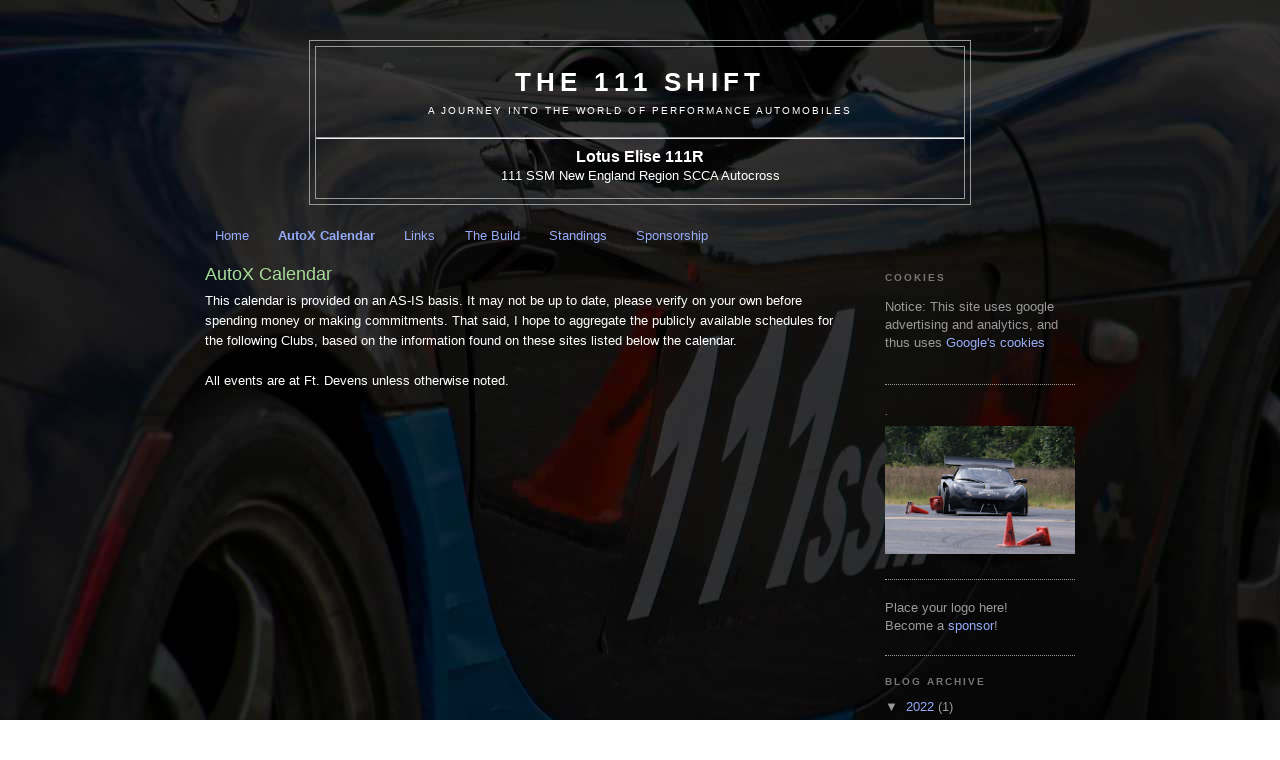

--- FILE ---
content_type: text/html; charset=utf-8
request_url: https://www.google.com/recaptcha/api2/aframe
body_size: 268
content:
<!DOCTYPE HTML><html><head><meta http-equiv="content-type" content="text/html; charset=UTF-8"></head><body><script nonce="XlbchfUEXT5mCS3FL4KD5g">/** Anti-fraud and anti-abuse applications only. See google.com/recaptcha */ try{var clients={'sodar':'https://pagead2.googlesyndication.com/pagead/sodar?'};window.addEventListener("message",function(a){try{if(a.source===window.parent){var b=JSON.parse(a.data);var c=clients[b['id']];if(c){var d=document.createElement('img');d.src=c+b['params']+'&rc='+(localStorage.getItem("rc::a")?sessionStorage.getItem("rc::b"):"");window.document.body.appendChild(d);sessionStorage.setItem("rc::e",parseInt(sessionStorage.getItem("rc::e")||0)+1);localStorage.setItem("rc::h",'1769092849185');}}}catch(b){}});window.parent.postMessage("_grecaptcha_ready", "*");}catch(b){}</script></body></html>